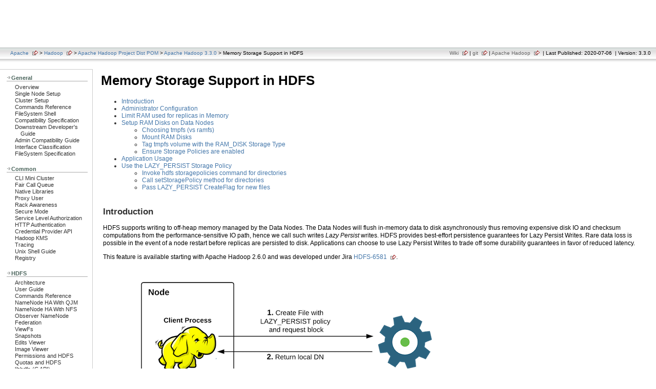

--- FILE ---
content_type: text/html
request_url: https://hadoop.apache.org/docs/r3.3.0/hadoop-project-dist/hadoop-hdfs/MemoryStorage.html
body_size: 6415
content:
<!DOCTYPE html PUBLIC "-//W3C//DTD XHTML 1.0 Transitional//EN" "http://www.w3.org/TR/xhtml1/DTD/xhtml1-transitional.dtd">
<!--
 | Generated by Apache Maven Doxia at 2020-07-06
 | Rendered using Apache Maven Stylus Skin 1.5
-->
<html xmlns="http://www.w3.org/1999/xhtml">
  <head>
    <title>Apache Hadoop 3.3.0 &#x2013; Memory Storage Support in HDFS</title>
    <style type="text/css" media="all">
      @import url("./css/maven-base.css");
      @import url("./css/maven-theme.css");
      @import url("./css/site.css");
    </style>
    <link rel="stylesheet" href="./css/print.css" type="text/css" media="print" />
        <meta name="Date-Revision-yyyymmdd" content="20200706" />
    <meta http-equiv="Content-Type" content="text/html; charset=UTF-8" />
                </head>
  <body class="composite">
    <div id="banner">
                        <a href="http://hadoop.apache.org/" id="bannerLeft">
                                        <img src="http://hadoop.apache.org/images/hadoop-logo.jpg" alt="" />
                </a>
                              <a href="http://www.apache.org/" id="bannerRight">
                                        <img src="http://www.apache.org/images/asf_logo_wide.png" alt="" />
                </a>
            <div class="clear">
        <hr/>
      </div>
    </div>
    <div id="breadcrumbs">
            
                                   <div class="xleft">
                          <a href="http://www.apache.org/" class="externalLink">Apache</a>
        &gt;
                  <a href="http://hadoop.apache.org/" class="externalLink">Hadoop</a>
        &gt;
                  <a href="../index.html">Apache Hadoop Project Dist POM</a>
        &gt;
                  <a href="index.html">Apache Hadoop 3.3.0</a>
        &gt;
        Memory Storage Support in HDFS
        </div>
            <div class="xright">            <a href="http://wiki.apache.org/hadoop" class="externalLink">Wiki</a>
            |
                <a href="https://gitbox.apache.org/repos/asf/hadoop.git" class="externalLink">git</a>
            |
                <a href="http://hadoop.apache.org/" class="externalLink">Apache Hadoop</a>
              
                                   &nbsp;| Last Published: 2020-07-06
              &nbsp;| Version: 3.3.0
            </div>
      <div class="clear">
        <hr/>
      </div>
    </div>
    <div id="leftColumn">
      <div id="navcolumn">
             
                                                   <h5>General</h5>
                  <ul>
                  <li class="none">
                  <a href="../../index.html">Overview</a>
            </li>
                  <li class="none">
                  <a href="../../hadoop-project-dist/hadoop-common/SingleCluster.html">Single Node Setup</a>
            </li>
                  <li class="none">
                  <a href="../../hadoop-project-dist/hadoop-common/ClusterSetup.html">Cluster Setup</a>
            </li>
                  <li class="none">
                  <a href="../../hadoop-project-dist/hadoop-common/CommandsManual.html">Commands Reference</a>
            </li>
                  <li class="none">
                  <a href="../../hadoop-project-dist/hadoop-common/FileSystemShell.html">FileSystem Shell</a>
            </li>
                  <li class="none">
                  <a href="../../hadoop-project-dist/hadoop-common/Compatibility.html">Compatibility Specification</a>
            </li>
                  <li class="none">
                  <a href="../../hadoop-project-dist/hadoop-common/DownstreamDev.html">Downstream Developer's Guide</a>
            </li>
                  <li class="none">
                  <a href="../../hadoop-project-dist/hadoop-common/AdminCompatibilityGuide.html">Admin Compatibility Guide</a>
            </li>
                  <li class="none">
                  <a href="../../hadoop-project-dist/hadoop-common/InterfaceClassification.html">Interface Classification</a>
            </li>
                  <li class="none">
                  <a href="../../hadoop-project-dist/hadoop-common/filesystem/index.html">FileSystem Specification</a>
            </li>
          </ul>
                       <h5>Common</h5>
                  <ul>
                  <li class="none">
                  <a href="../../hadoop-project-dist/hadoop-common/CLIMiniCluster.html">CLI Mini Cluster</a>
            </li>
                  <li class="none">
                  <a href="../../hadoop-project-dist/hadoop-common/FairCallQueue.html">Fair Call Queue</a>
            </li>
                  <li class="none">
                  <a href="../../hadoop-project-dist/hadoop-common/NativeLibraries.html">Native Libraries</a>
            </li>
                  <li class="none">
                  <a href="../../hadoop-project-dist/hadoop-common/Superusers.html">Proxy User</a>
            </li>
                  <li class="none">
                  <a href="../../hadoop-project-dist/hadoop-common/RackAwareness.html">Rack Awareness</a>
            </li>
                  <li class="none">
                  <a href="../../hadoop-project-dist/hadoop-common/SecureMode.html">Secure Mode</a>
            </li>
                  <li class="none">
                  <a href="../../hadoop-project-dist/hadoop-common/ServiceLevelAuth.html">Service Level Authorization</a>
            </li>
                  <li class="none">
                  <a href="../../hadoop-project-dist/hadoop-common/HttpAuthentication.html">HTTP Authentication</a>
            </li>
                  <li class="none">
                  <a href="../../hadoop-project-dist/hadoop-common/CredentialProviderAPI.html">Credential Provider API</a>
            </li>
                  <li class="none">
                  <a href="../../hadoop-kms/index.html">Hadoop KMS</a>
            </li>
                  <li class="none">
                  <a href="../../hadoop-project-dist/hadoop-common/Tracing.html">Tracing</a>
            </li>
                  <li class="none">
                  <a href="../../hadoop-project-dist/hadoop-common/UnixShellGuide.html">Unix Shell Guide</a>
            </li>
                  <li class="none">
                  <a href="../../hadoop-project-dist/hadoop-common/registry/index.html">Registry</a>
            </li>
          </ul>
                       <h5>HDFS</h5>
                  <ul>
                  <li class="none">
                  <a href="../../hadoop-project-dist/hadoop-hdfs/HdfsDesign.html">Architecture</a>
            </li>
                  <li class="none">
                  <a href="../../hadoop-project-dist/hadoop-hdfs/HdfsUserGuide.html">User Guide</a>
            </li>
                  <li class="none">
                  <a href="../../hadoop-project-dist/hadoop-hdfs/HDFSCommands.html">Commands Reference</a>
            </li>
                  <li class="none">
                  <a href="../../hadoop-project-dist/hadoop-hdfs/HDFSHighAvailabilityWithQJM.html">NameNode HA With QJM</a>
            </li>
                  <li class="none">
                  <a href="../../hadoop-project-dist/hadoop-hdfs/HDFSHighAvailabilityWithNFS.html">NameNode HA With NFS</a>
            </li>
                  <li class="none">
                  <a href="../../hadoop-project-dist/hadoop-hdfs/ObserverNameNode.html">Observer NameNode</a>
            </li>
                  <li class="none">
                  <a href="../../hadoop-project-dist/hadoop-hdfs/Federation.html">Federation</a>
            </li>
                  <li class="none">
                  <a href="../../hadoop-project-dist/hadoop-hdfs/ViewFs.html">ViewFs</a>
            </li>
                  <li class="none">
                  <a href="../../hadoop-project-dist/hadoop-hdfs/HdfsSnapshots.html">Snapshots</a>
            </li>
                  <li class="none">
                  <a href="../../hadoop-project-dist/hadoop-hdfs/HdfsEditsViewer.html">Edits Viewer</a>
            </li>
                  <li class="none">
                  <a href="../../hadoop-project-dist/hadoop-hdfs/HdfsImageViewer.html">Image Viewer</a>
            </li>
                  <li class="none">
                  <a href="../../hadoop-project-dist/hadoop-hdfs/HdfsPermissionsGuide.html">Permissions and HDFS</a>
            </li>
                  <li class="none">
                  <a href="../../hadoop-project-dist/hadoop-hdfs/HdfsQuotaAdminGuide.html">Quotas and HDFS</a>
            </li>
                  <li class="none">
                  <a href="../../hadoop-project-dist/hadoop-hdfs/LibHdfs.html">libhdfs (C API)</a>
            </li>
                  <li class="none">
                  <a href="../../hadoop-project-dist/hadoop-hdfs/WebHDFS.html">WebHDFS (REST API)</a>
            </li>
                  <li class="none">
                  <a href="../../hadoop-hdfs-httpfs/index.html">HttpFS</a>
            </li>
                  <li class="none">
                  <a href="../../hadoop-project-dist/hadoop-hdfs/ShortCircuitLocalReads.html">Short Circuit Local Reads</a>
            </li>
                  <li class="none">
                  <a href="../../hadoop-project-dist/hadoop-hdfs/CentralizedCacheManagement.html">Centralized Cache Management</a>
            </li>
                  <li class="none">
                  <a href="../../hadoop-project-dist/hadoop-hdfs/HdfsNfsGateway.html">NFS Gateway</a>
            </li>
                  <li class="none">
                  <a href="../../hadoop-project-dist/hadoop-hdfs/HdfsRollingUpgrade.html">Rolling Upgrade</a>
            </li>
                  <li class="none">
                  <a href="../../hadoop-project-dist/hadoop-hdfs/ExtendedAttributes.html">Extended Attributes</a>
            </li>
                  <li class="none">
                  <a href="../../hadoop-project-dist/hadoop-hdfs/TransparentEncryption.html">Transparent Encryption</a>
            </li>
                  <li class="none">
                  <a href="../../hadoop-project-dist/hadoop-hdfs/HdfsMultihoming.html">Multihoming</a>
            </li>
                  <li class="none">
                  <a href="../../hadoop-project-dist/hadoop-hdfs/ArchivalStorage.html">Storage Policies</a>
            </li>
                  <li class="none">
                  <a href="../../hadoop-project-dist/hadoop-hdfs/MemoryStorage.html">Memory Storage Support</a>
            </li>
                  <li class="none">
                  <a href="../../hadoop-project-dist/hadoop-hdfs/SLGUserGuide.html">Synthetic Load Generator</a>
            </li>
                  <li class="none">
                  <a href="../../hadoop-project-dist/hadoop-hdfs/HDFSErasureCoding.html">Erasure Coding</a>
            </li>
                  <li class="none">
                  <a href="../../hadoop-project-dist/hadoop-hdfs/HDFSDiskbalancer.html">Disk Balancer</a>
            </li>
                  <li class="none">
                  <a href="../../hadoop-project-dist/hadoop-hdfs/HdfsUpgradeDomain.html">Upgrade Domain</a>
            </li>
                  <li class="none">
                  <a href="../../hadoop-project-dist/hadoop-hdfs/HdfsDataNodeAdminGuide.html">DataNode Admin</a>
            </li>
                  <li class="none">
                  <a href="../../hadoop-project-dist/hadoop-hdfs-rbf/HDFSRouterFederation.html">Router Federation</a>
            </li>
                  <li class="none">
                  <a href="../../hadoop-project-dist/hadoop-hdfs/HdfsProvidedStorage.html">Provided Storage</a>
            </li>
          </ul>
                       <h5>MapReduce</h5>
                  <ul>
                  <li class="none">
                  <a href="../../hadoop-mapreduce-client/hadoop-mapreduce-client-core/MapReduceTutorial.html">Tutorial</a>
            </li>
                  <li class="none">
                  <a href="../../hadoop-mapreduce-client/hadoop-mapreduce-client-core/MapredCommands.html">Commands Reference</a>
            </li>
                  <li class="none">
                  <a href="../../hadoop-mapreduce-client/hadoop-mapreduce-client-core/MapReduce_Compatibility_Hadoop1_Hadoop2.html">Compatibility with 1.x</a>
            </li>
                  <li class="none">
                  <a href="../../hadoop-mapreduce-client/hadoop-mapreduce-client-core/EncryptedShuffle.html">Encrypted Shuffle</a>
            </li>
                  <li class="none">
                  <a href="../../hadoop-mapreduce-client/hadoop-mapreduce-client-core/PluggableShuffleAndPluggableSort.html">Pluggable Shuffle/Sort</a>
            </li>
                  <li class="none">
                  <a href="../../hadoop-mapreduce-client/hadoop-mapreduce-client-core/DistributedCacheDeploy.html">Distributed Cache Deploy</a>
            </li>
                  <li class="none">
                  <a href="../../hadoop-mapreduce-client/hadoop-mapreduce-client-core/SharedCacheSupport.html">Support for YARN Shared Cache</a>
            </li>
          </ul>
                       <h5>MapReduce REST APIs</h5>
                  <ul>
                  <li class="none">
                  <a href="../../hadoop-mapreduce-client/hadoop-mapreduce-client-core/MapredAppMasterRest.html">MR Application Master</a>
            </li>
                  <li class="none">
                  <a href="../../hadoop-mapreduce-client/hadoop-mapreduce-client-hs/HistoryServerRest.html">MR History Server</a>
            </li>
          </ul>
                       <h5>YARN</h5>
                  <ul>
                  <li class="none">
                  <a href="../../hadoop-yarn/hadoop-yarn-site/YARN.html">Architecture</a>
            </li>
                  <li class="none">
                  <a href="../../hadoop-yarn/hadoop-yarn-site/YarnCommands.html">Commands Reference</a>
            </li>
                  <li class="none">
                  <a href="../../hadoop-yarn/hadoop-yarn-site/CapacityScheduler.html">Capacity Scheduler</a>
            </li>
                  <li class="none">
                  <a href="../../hadoop-yarn/hadoop-yarn-site/FairScheduler.html">Fair Scheduler</a>
            </li>
                  <li class="none">
                  <a href="../../hadoop-yarn/hadoop-yarn-site/ResourceManagerRestart.html">ResourceManager Restart</a>
            </li>
                  <li class="none">
                  <a href="../../hadoop-yarn/hadoop-yarn-site/ResourceManagerHA.html">ResourceManager HA</a>
            </li>
                  <li class="none">
                  <a href="../../hadoop-yarn/hadoop-yarn-site/ResourceModel.html">Resource Model</a>
            </li>
                  <li class="none">
                  <a href="../../hadoop-yarn/hadoop-yarn-site/NodeLabel.html">Node Labels</a>
            </li>
                  <li class="none">
                  <a href="../../hadoop-yarn/hadoop-yarn-site/NodeAttributes.html">Node Attributes</a>
            </li>
                  <li class="none">
                  <a href="../../hadoop-yarn/hadoop-yarn-site/WebApplicationProxy.html">Web Application Proxy</a>
            </li>
                  <li class="none">
                  <a href="../../hadoop-yarn/hadoop-yarn-site/TimelineServer.html">Timeline Server</a>
            </li>
                  <li class="none">
                  <a href="../../hadoop-yarn/hadoop-yarn-site/TimelineServiceV2.html">Timeline Service V.2</a>
            </li>
                  <li class="none">
                  <a href="../../hadoop-yarn/hadoop-yarn-site/WritingYarnApplications.html">Writing YARN Applications</a>
            </li>
                  <li class="none">
                  <a href="../../hadoop-yarn/hadoop-yarn-site/YarnApplicationSecurity.html">YARN Application Security</a>
            </li>
                  <li class="none">
                  <a href="../../hadoop-yarn/hadoop-yarn-site/NodeManager.html">NodeManager</a>
            </li>
                  <li class="none">
                  <a href="../../hadoop-yarn/hadoop-yarn-site/DockerContainers.html">Running Applications in Docker Containers</a>
            </li>
                  <li class="none">
                  <a href="../../hadoop-yarn/hadoop-yarn-site/RuncContainers.html">Running Applications in runC Containers</a>
            </li>
                  <li class="none">
                  <a href="../../hadoop-yarn/hadoop-yarn-site/NodeManagerCgroups.html">Using CGroups</a>
            </li>
                  <li class="none">
                  <a href="../../hadoop-yarn/hadoop-yarn-site/SecureContainer.html">Secure Containers</a>
            </li>
                  <li class="none">
                  <a href="../../hadoop-yarn/hadoop-yarn-site/ReservationSystem.html">Reservation System</a>
            </li>
                  <li class="none">
                  <a href="../../hadoop-yarn/hadoop-yarn-site/GracefulDecommission.html">Graceful Decommission</a>
            </li>
                  <li class="none">
                  <a href="../../hadoop-yarn/hadoop-yarn-site/OpportunisticContainers.html">Opportunistic Containers</a>
            </li>
                  <li class="none">
                  <a href="../../hadoop-yarn/hadoop-yarn-site/Federation.html">YARN Federation</a>
            </li>
                  <li class="none">
                  <a href="../../hadoop-yarn/hadoop-yarn-site/SharedCache.html">Shared Cache</a>
            </li>
                  <li class="none">
                  <a href="../../hadoop-yarn/hadoop-yarn-site/UsingGpus.html">Using GPU</a>
            </li>
                  <li class="none">
                  <a href="../../hadoop-yarn/hadoop-yarn-site/UsingFPGA.html">Using FPGA</a>
            </li>
                  <li class="none">
                  <a href="../../hadoop-yarn/hadoop-yarn-site/PlacementConstraints.html">Placement Constraints</a>
            </li>
                  <li class="none">
                  <a href="../../hadoop-yarn/hadoop-yarn-site/YarnUI2.html">YARN UI2</a>
            </li>
          </ul>
                       <h5>YARN REST APIs</h5>
                  <ul>
                  <li class="none">
                  <a href="../../hadoop-yarn/hadoop-yarn-site/WebServicesIntro.html">Introduction</a>
            </li>
                  <li class="none">
                  <a href="../../hadoop-yarn/hadoop-yarn-site/ResourceManagerRest.html">Resource Manager</a>
            </li>
                  <li class="none">
                  <a href="../../hadoop-yarn/hadoop-yarn-site/NodeManagerRest.html">Node Manager</a>
            </li>
                  <li class="none">
                  <a href="../../hadoop-yarn/hadoop-yarn-site/TimelineServer.html#Timeline_Server_REST_API_v1">Timeline Server</a>
            </li>
                  <li class="none">
                  <a href="../../hadoop-yarn/hadoop-yarn-site/TimelineServiceV2.html#Timeline_Service_v.2_REST_API">Timeline Service V.2</a>
            </li>
          </ul>
                       <h5>YARN Service</h5>
                  <ul>
                  <li class="none">
                  <a href="../../hadoop-yarn/hadoop-yarn-site/yarn-service/Overview.html">Overview</a>
            </li>
                  <li class="none">
                  <a href="../../hadoop-yarn/hadoop-yarn-site/yarn-service/QuickStart.html">QuickStart</a>
            </li>
                  <li class="none">
                  <a href="../../hadoop-yarn/hadoop-yarn-site/yarn-service/Concepts.html">Concepts</a>
            </li>
                  <li class="none">
                  <a href="../../hadoop-yarn/hadoop-yarn-site/yarn-service/YarnServiceAPI.html">Yarn Service API</a>
            </li>
                  <li class="none">
                  <a href="../../hadoop-yarn/hadoop-yarn-site/yarn-service/ServiceDiscovery.html">Service Discovery</a>
            </li>
                  <li class="none">
                  <a href="../../hadoop-yarn/hadoop-yarn-site/yarn-service/SystemServices.html">System Services</a>
            </li>
          </ul>
                       <h5>Hadoop Compatible File Systems</h5>
                  <ul>
                  <li class="none">
                  <a href="../../hadoop-aliyun/tools/hadoop-aliyun/index.html">Aliyun OSS</a>
            </li>
                  <li class="none">
                  <a href="../../hadoop-aws/tools/hadoop-aws/index.html">Amazon S3</a>
            </li>
                  <li class="none">
                  <a href="../../hadoop-azure/index.html">Azure Blob Storage</a>
            </li>
                  <li class="none">
                  <a href="../../hadoop-azure-datalake/index.html">Azure Data Lake Storage</a>
            </li>
                  <li class="none">
                  <a href="../../hadoop-openstack/index.html">OpenStack Swift</a>
            </li>
                  <li class="none">
                  <a href="../../hadoop-cos/cloud-storage/index.html">Tencent COS</a>
            </li>
          </ul>
                       <h5>Auth</h5>
                  <ul>
                  <li class="none">
                  <a href="../../hadoop-auth/index.html">Overview</a>
            </li>
                  <li class="none">
                  <a href="../../hadoop-auth/Examples.html">Examples</a>
            </li>
                  <li class="none">
                  <a href="../../hadoop-auth/Configuration.html">Configuration</a>
            </li>
                  <li class="none">
                  <a href="../../hadoop-auth/BuildingIt.html">Building</a>
            </li>
          </ul>
                       <h5>Tools</h5>
                  <ul>
                  <li class="none">
                  <a href="../../hadoop-streaming/HadoopStreaming.html">Hadoop Streaming</a>
            </li>
                  <li class="none">
                  <a href="../../hadoop-archives/HadoopArchives.html">Hadoop Archives</a>
            </li>
                  <li class="none">
                  <a href="../../hadoop-archive-logs/HadoopArchiveLogs.html">Hadoop Archive Logs</a>
            </li>
                  <li class="none">
                  <a href="../../hadoop-distcp/DistCp.html">DistCp</a>
            </li>
                  <li class="none">
                  <a href="../../hadoop-gridmix/GridMix.html">GridMix</a>
            </li>
                  <li class="none">
                  <a href="../../hadoop-rumen/Rumen.html">Rumen</a>
            </li>
                  <li class="none">
                  <a href="../../hadoop-resourceestimator/ResourceEstimator.html">Resource Estimator Service</a>
            </li>
                  <li class="none">
                  <a href="../../hadoop-sls/SchedulerLoadSimulator.html">Scheduler Load Simulator</a>
            </li>
                  <li class="none">
                  <a href="../../hadoop-project-dist/hadoop-common/Benchmarking.html">Hadoop Benchmarking</a>
            </li>
                  <li class="none">
                  <a href="../../hadoop-dynamometer/Dynamometer.html">Dynamometer</a>
            </li>
          </ul>
                       <h5>Reference</h5>
                  <ul>
                  <li class="none">
                  <a href="../../hadoop-project-dist/hadoop-common/release/">Changelog and Release Notes</a>
            </li>
                  <li class="none">
                  <a href="../../api/index.html">Java API docs</a>
            </li>
                  <li class="none">
                  <a href="../../hadoop-project-dist/hadoop-common/UnixShellAPI.html">Unix Shell API</a>
            </li>
                  <li class="none">
                  <a href="../../hadoop-project-dist/hadoop-common/Metrics.html">Metrics</a>
            </li>
          </ul>
                       <h5>Configuration</h5>
                  <ul>
                  <li class="none">
                  <a href="../../hadoop-project-dist/hadoop-common/core-default.xml">core-default.xml</a>
            </li>
                  <li class="none">
                  <a href="../../hadoop-project-dist/hadoop-hdfs/hdfs-default.xml">hdfs-default.xml</a>
            </li>
                  <li class="none">
                  <a href="../../hadoop-project-dist/hadoop-hdfs-rbf/hdfs-rbf-default.xml">hdfs-rbf-default.xml</a>
            </li>
                  <li class="none">
                  <a href="../../hadoop-mapreduce-client/hadoop-mapreduce-client-core/mapred-default.xml">mapred-default.xml</a>
            </li>
                  <li class="none">
                  <a href="../../hadoop-yarn/hadoop-yarn-common/yarn-default.xml">yarn-default.xml</a>
            </li>
                  <li class="none">
                  <a href="../../hadoop-project-dist/hadoop-common/DeprecatedProperties.html">Deprecated Properties</a>
            </li>
          </ul>
                                 <a href="http://maven.apache.org/" title="Built by Maven" class="poweredBy">
          <img alt="Built by Maven" src="./images/logos/maven-feather.png"/>
        </a>
                       
                               </div>
    </div>
    <div id="bodyColumn">
      <div id="contentBox">
        <!---
  Licensed under the Apache License, Version 2.0 (the "License");
  you may not use this file except in compliance with the License.
  You may obtain a copy of the License at

   http://www.apache.org/licenses/LICENSE-2.0

  Unless required by applicable law or agreed to in writing, software
  distributed under the License is distributed on an "AS IS" BASIS,
  WITHOUT WARRANTIES OR CONDITIONS OF ANY KIND, either express or implied.
  See the License for the specific language governing permissions and
  limitations under the License. See accompanying LICENSE file.
-->
<h1>Memory Storage Support in HDFS</h1>
<ul>
<li><a href="#Introduction">Introduction</a></li>
<li><a href="#Administrator_Configuration">Administrator Configuration</a></li>
<li><a href="#Limit_RAM_used_for_replicas_in_Memory">Limit RAM used for replicas in Memory</a></li>
<li><a href="#Setup_RAM_Disks_on_Data_Nodes">Setup RAM Disks on Data Nodes</a>
<ul>
<li><a href="#Choosing_tmpfs_.28vs_ramfs.29">Choosing tmpfs (vs ramfs)</a></li>
<li><a href="#Mount_RAM_Disks">Mount RAM Disks</a></li>
<li><a href="#Tag_tmpfs_volume_with_the_RAM_DISK_Storage_Type">Tag tmpfs volume with the RAM_DISK Storage Type</a></li>
<li><a href="#Ensure_Storage_Policies_are_enabled">Ensure Storage Policies are enabled</a></li></ul></li>
<li><a href="#Application_Usage">Application Usage</a></li>
<li><a href="#Use_the_LAZY_PERSIST_Storage_Policy">Use the LAZY_PERSIST Storage Policy</a>
<ul>
<li><a href="#Invoke_hdfs_storagepolicies_command_for_directories">Invoke hdfs storagepolicies command for directories</a></li>
<li><a href="#Call_setStoragePolicy_method_for_directories">Call setStoragePolicy method for directories</a></li>
<li><a href="#Pass_LAZY_PERSIST_CreateFlag_for_new_files">Pass LAZY_PERSIST CreateFlag for new files</a></li></ul></li></ul>

<div class="section">
<h2><a name="Introduction"></a>Introduction</h2>
<p>HDFS supports writing to off-heap memory managed by the Data Nodes. The Data Nodes will flush in-memory data to disk asynchronously thus removing expensive disk IO and checksum computations from the performance-sensitive IO path, hence we call such writes <i>Lazy Persist</i> writes. HDFS provides best-effort persistence guarantees for Lazy Persist Writes. Rare data loss is possible in the event of a node restart before replicas are persisted to disk. Applications can choose to use Lazy Persist Writes to trade off some durability guarantees in favor of reduced latency.</p>
<p>This feature is available starting with Apache Hadoop 2.6.0 and was developed under Jira <a class="externalLink" href="https://issues.apache.org/jira/browse/HDFS-6581">HDFS-6581</a>.</p>
<p><img src="images/LazyPersistWrites.png" alt="Lazy Persist Writes" /></p>
<p>The target use cases are applications that would benefit from writing relatively low amounts of data (from a few GB up to tens of GBs depending on available memory) with low latency. Memory storage is for applications that run within the cluster and collocated with HDFS Data Nodes. We have observed that the latency overhead from network replication negates the benefits of writing to memory.</p>
<p>Applications that use Lazy Persist Writes will continue to work by falling back to DISK storage if memory is insufficient or unconfigured.</p></div>
<div class="section">
<h2><a name="Administrator_Configuration"></a>Administrator Configuration</h2>
<p>This section enumerates the administrative steps required before applications can start using the feature in a cluster.</p></div>
<div class="section">
<h2><a name="Limit_RAM_used_for_replicas_in_Memory"></a>Limit RAM used for replicas in Memory</h2>
<p>First decide the amount of memory to be dedicated for replicas stored in memory. Set <tt>dfs.datanode.max.locked.memory</tt> accordingly in <tt>hdfs-site.xml</tt>. This is the same setting used by the <a href="./CentralizedCacheManagement.html">Centralized Cache Management</a> feature. The Data Node will ensure that the combined memory used by Lazy Persist Writes and Centralized Cache Management does not exceed the amount configured in <tt>dfs.datanode.max.locked.memory</tt>.</p>
<p>E.g. To reserve 32 GB for in-memory replicas</p>

<div>
<div>
<pre class="source">    &lt;property&gt;
      &lt;name&gt;dfs.datanode.max.locked.memory&lt;/name&gt;
      &lt;value&gt;34359738368&lt;/value&gt;
    &lt;/property&gt;
</pre></div></div>

<p>This memory is not allocated by the Data Node on startup.</p>
<p>On Unix-like systems, the &#x201c;locked-in-memory size&#x201d; ulimit (<tt>ulimit -l</tt>) of the Data Node user also needs to be increased to match this parameter (see the related section on <a href="./CentralizedCacheManagement.html#OS_Limits">OS Limits</a>). When setting this value, please remember that you will need space in memory for other things as well, such as the Data Node and application JVM heaps and the operating system page cache. You will also need memory for YARN containers if there is a YARN Node Manager process running on the same node as the Data Node.</p></div>
<div class="section">
<h2><a name="Setup_RAM_Disks_on_Data_Nodes"></a>Setup RAM Disks on Data Nodes</h2>
<p>Initialize a RAM disk on each Data Node. The choice of RAM Disk allows better data persistence across Data Node process restarts. The following setup will work on most Linux distributions. Using RAM disks on other platforms is not currently supported.</p>
<div class="section">
<h3><a name="Choosing_tmpfs_.28vs_ramfs.29"></a>Choosing <tt>tmpfs</tt> (vs <tt>ramfs</tt>)</h3>
<p>Linux supports using two kinds of RAM disks - <tt>tmpfs</tt> and <tt>ramfs</tt>. The size of <tt>tmpfs</tt> is limited by the Linux kernel while <tt>ramfs</tt> grows to fill all available system memory. There is a downside to <tt>tmpfs</tt> since its contents can be swapped to disk under memory pressure. However many performance-sensitive deployments run with swapping disabled so we do not expect this to be an issue in practice.</p>
<p>HDFS currently supports using <tt>tmpfs</tt> partitions. Support for adding <tt>ramfs</tt> is in progress (See <a class="externalLink" href="https://issues.apache.org/jira/browse/HDFS-8584">HDFS-8584</a>).</p></div>
<div class="section">
<h3><a name="Mount_RAM_Disks"></a>Mount RAM Disks</h3>
<p>Mount the RAM Disk partition with the Unix <tt>mount</tt> command. E.g. to mount a 32 GB <tt>tmpfs</tt> partition under <tt>/mnt/dn-tmpfs/</tt></p>

<div>
<div>
<pre class="source">    sudo mount -t tmpfs -o size=32g tmpfs /mnt/dn-tmpfs/
</pre></div></div>

<p>It is recommended you create an entry in the <tt>/etc/fstab</tt> so the RAM Disk is recreated automatically on node restarts. Another option is to use a sub-directory under <tt>/dev/shm</tt> which is a <tt>tmpfs</tt> mount available by default on most Linux distributions. Ensure that the size of the mount is greater than or equal to your <tt>dfs.datanode.max.locked.memory</tt> setting else override it in <tt>/etc/fstab</tt>. Using more than one <tt>tmpfs</tt> partition per Data Node for Lazy Persist Writes is not recommended.</p></div>
<div class="section">
<h3><a name="Tag_tmpfs_volume_with_the_RAM_DISK_Storage_Type"></a>Tag <tt>tmpfs</tt> volume with the RAM_DISK Storage Type</h3>
<p>Tag the <tt>tmpfs</tt> directory with the RAM_DISK storage type via the <tt>dfs.datanode.data.dir</tt> configuration setting in <tt>hdfs-site.xml</tt>. E.g. On a Data Node with three hard disk volumes <tt>/grid/0</tt>, <tt>/grid/1</tt> and <tt>/grid/2</tt> and a <tt>tmpfs</tt> mount <tt>/mnt/dn-tmpfs</tt>, <tt>dfs.datanode.data.dir</tt> must be set as follows:</p>

<div>
<div>
<pre class="source">    &lt;property&gt;
      &lt;name&gt;dfs.datanode.data.dir&lt;/name&gt;
      &lt;value&gt;/grid/0,/grid/1,/grid/2,[RAM_DISK]/mnt/dn-tmpfs&lt;/value&gt;
    &lt;/property&gt;
</pre></div></div>

<p>This step is crucial. Without the RAM_DISK tag, HDFS will treat the <tt>tmpfs</tt> volume as non-volatile storage and data will not be saved to persistent storage. You will lose data on node restart.</p></div>
<div class="section">
<h3><a name="Ensure_Storage_Policies_are_enabled"></a>Ensure Storage Policies are enabled</h3>
<p>Ensure that the global setting to turn on Storage Policies is enabled <a href="ArchivalStorage.html#Configuration">as documented here</a>. This setting is on by default.</p></div></div>
<div class="section">
<h2><a name="Application_Usage"></a>Application Usage</h2></div>
<div class="section">
<h2><a name="Use_the_LAZY_PERSIST_Storage_Policy"></a>Use the LAZY_PERSIST Storage Policy</h2>
<p>Applications indicate that HDFS can use Lazy Persist Writes for a file with the <tt>LAZY_PERSIST</tt> storage policy. Administrative privileges are <i>not</i> required to set the policy and it can be set in one of three ways.</p>
<div class="section">
<h3><a name="Invoke_hdfs_storagepolicies_command_for_directories"></a>Invoke <tt>hdfs storagepolicies</tt> command for directories</h3>
<p>Setting the policy on a directory causes it to take effect for all new files in the directory. The <tt>hdfs storagepolicies</tt> command can be used to set the policy as described in the <a href="ArchivalStorage.html#Storage_Policy_Commands">Storage Policies documentation</a>.</p>

<div>
<div>
<pre class="source">    hdfs storagepolicies -setStoragePolicy -path &lt;path&gt; -policy LAZY_PERSIST
</pre></div></div>
</div>
<div class="section">
<h3><a name="Call_setStoragePolicy_method_for_directories"></a>Call <tt>setStoragePolicy</tt> method for directories</h3>
<p>Starting with Apache Hadoop 2.8.0, an application can programmatically set the Storage Policy with <tt>FileSystem.setStoragePolicy</tt>. E.g.</p>

<div>
<div>
<pre class="source">    fs.setStoragePolicy(path, &quot;LAZY_PERSIST&quot;);
</pre></div></div>
</div>
<div class="section">
<h3><a name="Pass_LAZY_PERSIST_CreateFlag_for_new_files"></a>Pass <tt>LAZY_PERSIST</tt> <tt>CreateFlag</tt> for new files</h3>
<p>An application can pass <tt>CreateFlag#LAZY_PERSIST</tt> when creating a new file with <tt>FileSystem#create</tt> API. E.g.</p>

<div>
<div>
<pre class="source">    FSDataOutputStream fos =
        fs.create(
            path,
            FsPermission.getFileDefault(),
            EnumSet.of(CreateFlag.CREATE, CreateFlag.LAZY_PERSIST),
            bufferLength,
            replicationFactor,
            blockSize,
            null);
</pre></div></div></div></div>
      </div>
    </div>
    <div class="clear">
      <hr/>
    </div>
    <div id="footer">
      <div class="xright">
        &#169;            2008-2020
              Apache Software Foundation
            
                          - <a href="http://maven.apache.org/privacy-policy.html">Privacy Policy</a>.
        Apache Maven, Maven, Apache, the Apache feather logo, and the Apache Maven project logos are trademarks of The Apache Software Foundation.
      </div>
      <div class="clear">
        <hr/>
      </div>
    </div>
  </body>
</html>


--- FILE ---
content_type: text/css
request_url: https://hadoop.apache.org/docs/r3.3.0/hadoop-project-dist/hadoop-hdfs/css/site.css
body_size: 21
content:
/*
* Licensed to the Apache Software Foundation (ASF) under one or more
* contributor license agreements.  See the NOTICE file distributed with
* this work for additional information regarding copyright ownership.
* The ASF licenses this file to You under the Apache License, Version 2.0
* (the "License"); you may not use this file except in compliance with
* the License.  You may obtain a copy of the License at
*
*     http://www.apache.org/licenses/LICENSE-2.0
*
* Unless required by applicable law or agreed to in writing, software
* distributed under the License is distributed on an "AS IS" BASIS,
* WITHOUT WARRANTIES OR CONDITIONS OF ANY KIND, either express or implied.
* See the License for the specific language governing permissions and
* limitations under the License.
*/
#banner {
  height: 93px;
  background: none;
}

#bannerLeft img {
  margin-left: 30px;
  margin-top: 10px;
}

#bannerRight img {
  margin: 17px;
}

